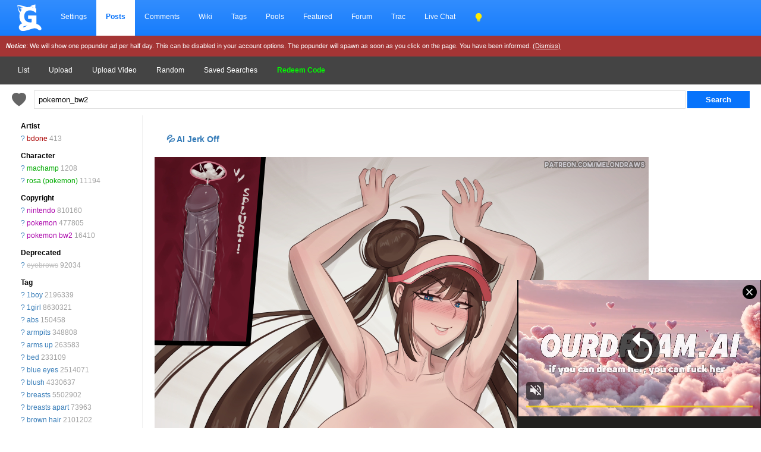

--- FILE ---
content_type: text/html; charset=UTF-8
request_url: https://gelbooru.com/index.php?page=post&s=view&id=10101816&tags=pokemon_bw2
body_size: 41648
content:
<!DOCTYPE html><html lang="en">
	<head>
		<meta charset="UTF-8">
		<title>bdone, machamp, rosa (pokemon), nintendo, pokemon, pokemon bw2, eyebrows, 1boy, 1girl, abs, armpits, arms up, bed, blue eyes, blush, breasts, breasts apart, brown hair, collarbone, completely nude, cross-section, cum, cum in pussy, double bun, ejaculation, eyelashes, feet out of frame, gen 1 pokemon, grin, hair bun, half-closed eyes, hat, hetero, huge breasts, large penis, long hair, looking at viewer, lying, muscular, muscular female, naughty face, navel, nose blush, nude, on back, on bed, parted lips, patreon username, penis, pokemon (creature), pokephilia, pov, pov crotch, pussy, red hat, sex, smile, solo focus, spread legs, teeth, thighs, twintails, two-tone hat, uncensored, uterus, vaginal, veins, veiny penis, visor cap, white hat, wide spread legs - Image View -  | Gelbooru - Anime Art & Hentai Gallery - Free to Explore</title>
		<link rel="alternate" hreflang="ja" href="https://ja.gelbooru.com/index.php?page=post&amp;s=view&amp;id=10101816&amp;tags=pokemon_bw2" />
<link rel="alternate" hreflang="en" href="https://gelbooru.com/index.php?page=post&amp;s=view&amp;id=10101816&amp;tags=pokemon_bw2" />

		<meta name="keywords" content=", anime, doujinshi, hentai, porn, sex, japanese hentai, anime hentai, rule34, rule 34, imageboard- 1boy, 1girl, abs, armpits, arms up, bdone, bed, blue eyes, blush, breasts, breasts apart, brown hair, collarbone, completely nude, cross-section, cum, cum in pussy, double bun, ejaculation, eyebrows, eyelashes, feet out of frame, gen 1 pokemon, grin, hair bun, half-closed eyes, hat, hetero, huge breasts, large penis, long hair, looking at viewer, lying, machamp, muscular, muscular female, naughty face, navel, nintendo, nose blush, nude, on back, on bed, parted lips, patreon username, penis, pokemon, pokemon (creature), pokemon bw2, pokephilia, pov, pov crotch, pussy, red hat, rosa (pokemon), sex, smile, solo focus, spread legs, teeth, thighs, twintails, two-tone hat, uncensored, uterus, vaginal, veins, veiny penis, visor cap, white hat, wide spread legs" />
		<meta name="description" content="Browse millions of anime, manga, videos, hentai, and video game themed images on Gelbooru. Discover art with detailed tags. Contains explicit hentai content.- 1boy, 1girl, abs, armpits, arms up, bdone, bed, blue eyes, blush, breasts, breasts apart, brown hair, collarbone, completely nude, cross-section, cum, cum in pussy, double bun, ejaculation, eyebrows, eyelashes, feet out of frame, gen 1 pokemon, grin, hair bun, half-closed eyes, hat, hetero, huge breasts, large penis, long hair, looking at viewer, lying, machamp, muscular, muscular female, naughty face, navel, nintendo, nose blush, nude, on back, on bed, parted lips, patreon username, penis, pokemon, pokemon (creature), pokemon bw2, pokephilia, pov, pov crotch, pussy, red hat, rosa (pokemon), sex, smile, solo focus, spread legs, teeth, thighs, twintails, two-tone hat, uncensored, uterus, vaginal, veins, veiny penis, visor cap, white hat, wide spread legs" />
		<meta name="rating" content="adult" />
		<meta name="viewport" content="width=device-width, initial-scale=1.0">
		<link rel="stylesheet" href="gridStyle.css?16e">
		
		<link rel="SHORTCUT ICON" href="favicon.png" />
		<link rel="search" type="application/opensearchdescription+xml" title="Gelbooru.com: Coded by Geltas" href="gelbooru.xml" />
		
		
		<meta property="og:site_name" content="Gelbooru" />
		<meta property="og:image" content="https://img2.gelbooru.com//images/26/d4/26d460a281c90ef84d2de09991b1701d.png" />
		<meta name="twitter:card" content="summary_large_image">
		<meta name="twitter:image" content="https://img2.gelbooru.com//images/26/d4/26d460a281c90ef84d2de09991b1701d.png" />
		
		<script async type="application/javascript" src="https://a.realsrv.com/ad-provider.js"></script> 
	</head>
	<body>
	<style>
	 .mn-container-adsby_position_bottom-right {
		 display: none;
	 }
	</style>
		<div id="container">
		<div id="long-notice"></div><div id="notice" style="display: none;"></div>
		  <header>
			<div class="topnav" id="myTopnav">
				<a href="https://gelbooru.com/index.php" class="homeIcon">
					<img src="https://gelbooru.com/layout/gelbooru-logo.svg" style="height: 46px; width: 46px; margin: 0px; padding-bottom: 2px;">
				</a>
				<a href="index.php?page=account&s=home">Settings</a>
				<a href="index.php?page=post&s=list&tags=all" class="active">Posts</a>
				<a href="index.php?page=comment&s=list">Comments</a>
				<a href="index.php?page=wiki&s=list">Wiki</a>
				<a href="index.php?page=tags&s=list">Tags</a>
				<a href="index.php?page=pool&s=list">Pools</a>
				<a href="index.php?page=extras&s=artists">Featured</a>
				<a href="index.php?page=forum&s=list">Forum</a>
				<a href="index.php?page=tracker&s=list">Trac</a>
				<a href="index.php?page=conversation&s=list">Live Chat</a>
			
				<a href="javascript:;" onclick="darkModeToggle(); return false;"><img src="layout/lightbulb-fill.svg" style="filter: invert(62%) sepia(93%) saturate(1352%) hue-rotate(18deg) brightness(119%) contrast(119%); width: 14px; padding: 0px; margin: 0px;"></a>
								  
				<a href="javascript:void(0);" class="icon" onclick="responsiveViewToggle();">
					<img src="layout/list.svg" style="filter: invert(100); height: 16px;">
				  </a>
			</div>
			<div style="background: #a43535; color: #fff; padding: 10px; font-size: 11px;" id="motd">
				<i><b>Notice</b></i>: We will show one popunder ad per half day. This can be disabled in your account options. The popunder will spawn as soon as you click on the page. You have been informed. <a href="javascript:;" onclick="$.cookie('motd','1',{ expires: 7 }); $('#motd').hide(); $('#motdspacer').show(); return false;" style="color: #fff; text-decoration: underline;">(Dismiss)</a>
			</div>
		  </header><div class="navSubmenu">				<a href="index.php?page=post&amp;s=list">List</a>
				<a href="index.php?page=post&amp;s=add">Upload</a>
				<a href="index.php?page=post&amp;s=addVideo">Upload Video</a>
				<a href="index.php?page=post&amp;s=random">Random</a>
				<a href="index.php?page=tags&amp;s=saved_search">Saved Searches</a>
				<a href="redeemCode.php" style="color: #00ff00;"><b>Redeem Code</b></a>
				</div>
		  <div class="searchArea">
			<div>
				<form action="index.php?page=search" method="post">
					<a href="javascript:;" onclick="saveTagSearch() ;return false;"><img class="" src="layout/heart-fill.svg" style="vertical-align: top; margin: 4px 10px 0px 10px; height: 24px; width: 24px; border: 0px !important; opacity: .6;" title="Save this search. Check your account page."></a>
					<input id="tags-search" name="tags" autocomplete="on" style="padding: 7px; width: calc(100% - 180px); border: 1px solid #e0e0e0;"  data-autocomplete="tag-query" type="text" value="pokemon_bw2" placeholder="Search Example: video black_hair rating:sensitive"/>
					<input name="commit" type="submit" value="Search" class="searchList"/>
			</form>
			</div>
		  </div><link rel="stylesheet" type="text/css" media="screen" href="noteGrid.css?3" title="default" />
	<section class="aside">
		<ul class="tag-list" id="tag-list" style="margin: 0px 10px 0px 10px;">
			<span class="sm-hidden"><li style="margin-top: 10px;"><b>Artist</b></li></span><li class="tag-type-artist"><span class="sm-hidden"><a href="index.php?page=wiki&amp;s=list&amp;search=bdone">?</a> </span><a href="index.php?page=post&amp;s=list&amp;tags=bdone">bdone</a> <span style='color: #a0a0a0;'>413</span></li><span class="sm-hidden"><li style="margin-top: 10px;"><b>Character</b></li></span><li class="tag-type-character"><span class="sm-hidden"><a href="index.php?page=wiki&amp;s=list&amp;search=machamp">?</a> </span><a href="index.php?page=post&amp;s=list&amp;tags=machamp">machamp</a> <span style='color: #a0a0a0;'>1208</span></li><li class="tag-type-character"><span class="sm-hidden"><a href="index.php?page=wiki&amp;s=list&amp;search=rosa_%28pokemon%29">?</a> </span><a href="index.php?page=post&amp;s=list&amp;tags=rosa_%28pokemon%29">rosa (pokemon)</a> <span style='color: #a0a0a0;'>11194</span></li><span class="sm-hidden"><li style="margin-top: 10px;"><b>Copyright</b></li></span><li class="tag-type-copyright"><span class="sm-hidden"><a href="index.php?page=wiki&amp;s=list&amp;search=nintendo">?</a> </span><a href="index.php?page=post&amp;s=list&amp;tags=nintendo">nintendo</a> <span style='color: #a0a0a0;'>810160</span></li><li class="tag-type-copyright"><span class="sm-hidden"><a href="index.php?page=wiki&amp;s=list&amp;search=pokemon">?</a> </span><a href="index.php?page=post&amp;s=list&amp;tags=pokemon">pokemon</a> <span style='color: #a0a0a0;'>477805</span></li><li class="tag-type-copyright"><span class="sm-hidden"><a href="index.php?page=wiki&amp;s=list&amp;search=pokemon_bw2">?</a> </span><a href="index.php?page=post&amp;s=list&amp;tags=pokemon_bw2">pokemon bw2</a> <span style='color: #a0a0a0;'>16410</span></li><span class="sm-hidden"><li style="margin-top: 10px;"><b>Deprecated</b></li></span><li class="tag-type-deprecated"><span class="sm-hidden"><a href="index.php?page=wiki&amp;s=list&amp;search=eyebrows">?</a> </span><a href="index.php?page=post&amp;s=list&amp;tags=eyebrows">eyebrows</a> <span style='color: #a0a0a0;'>92034</span></li><span class="sm-hidden"><li style="margin-top: 10px;"><b>Tag</b></li></span><li class="tag-type-general"><span class="sm-hidden"><a href="index.php?page=wiki&amp;s=list&amp;search=1boy">?</a> </span><a href="index.php?page=post&amp;s=list&amp;tags=1boy">1boy</a> <span style='color: #a0a0a0;'>2196339</span></li><li class="tag-type-general"><span class="sm-hidden"><a href="index.php?page=wiki&amp;s=list&amp;search=1girl">?</a> </span><a href="index.php?page=post&amp;s=list&amp;tags=1girl">1girl</a> <span style='color: #a0a0a0;'>8630321</span></li><li class="tag-type-general"><span class="sm-hidden"><a href="index.php?page=wiki&amp;s=list&amp;search=abs">?</a> </span><a href="index.php?page=post&amp;s=list&amp;tags=abs">abs</a> <span style='color: #a0a0a0;'>150458</span></li><li class="tag-type-general"><span class="sm-hidden"><a href="index.php?page=wiki&amp;s=list&amp;search=armpits">?</a> </span><a href="index.php?page=post&amp;s=list&amp;tags=armpits">armpits</a> <span style='color: #a0a0a0;'>348808</span></li><li class="tag-type-general"><span class="sm-hidden"><a href="index.php?page=wiki&amp;s=list&amp;search=arms_up">?</a> </span><a href="index.php?page=post&amp;s=list&amp;tags=arms_up">arms up</a> <span style='color: #a0a0a0;'>263583</span></li><li class="tag-type-general"><span class="sm-hidden"><a href="index.php?page=wiki&amp;s=list&amp;search=bed">?</a> </span><a href="index.php?page=post&amp;s=list&amp;tags=bed">bed</a> <span style='color: #a0a0a0;'>233109</span></li><li class="tag-type-general"><span class="sm-hidden"><a href="index.php?page=wiki&amp;s=list&amp;search=blue_eyes">?</a> </span><a href="index.php?page=post&amp;s=list&amp;tags=blue_eyes">blue eyes</a> <span style='color: #a0a0a0;'>2514071</span></li><li class="tag-type-general"><span class="sm-hidden"><a href="index.php?page=wiki&amp;s=list&amp;search=blush">?</a> </span><a href="index.php?page=post&amp;s=list&amp;tags=blush">blush</a> <span style='color: #a0a0a0;'>4330637</span></li><li class="tag-type-general"><span class="sm-hidden"><a href="index.php?page=wiki&amp;s=list&amp;search=breasts">?</a> </span><a href="index.php?page=post&amp;s=list&amp;tags=breasts">breasts</a> <span style='color: #a0a0a0;'>5502902</span></li><li class="tag-type-general"><span class="sm-hidden"><a href="index.php?page=wiki&amp;s=list&amp;search=breasts_apart">?</a> </span><a href="index.php?page=post&amp;s=list&amp;tags=breasts_apart">breasts apart</a> <span style='color: #a0a0a0;'>73963</span></li><li class="tag-type-general"><span class="sm-hidden"><a href="index.php?page=wiki&amp;s=list&amp;search=brown_hair">?</a> </span><a href="index.php?page=post&amp;s=list&amp;tags=brown_hair">brown hair</a> <span style='color: #a0a0a0;'>2101202</span></li><li class="tag-type-general"><span class="sm-hidden"><a href="index.php?page=wiki&amp;s=list&amp;search=collarbone">?</a> </span><a href="index.php?page=post&amp;s=list&amp;tags=collarbone">collarbone</a> <span style='color: #a0a0a0;'>1043443</span></li><li class="tag-type-general"><span class="sm-hidden"><a href="index.php?page=wiki&amp;s=list&amp;search=completely_nude">?</a> </span><a href="index.php?page=post&amp;s=list&amp;tags=completely_nude">completely nude</a> <span style='color: #a0a0a0;'>291973</span></li><li class="tag-type-general"><span class="sm-hidden"><a href="index.php?page=wiki&amp;s=list&amp;search=cross-section">?</a> </span><a href="index.php?page=post&amp;s=list&amp;tags=cross-section">cross-section</a> <span style='color: #a0a0a0;'>22525</span></li><li class="tag-type-general"><span class="sm-hidden"><a href="index.php?page=wiki&amp;s=list&amp;search=cum">?</a> </span><a href="index.php?page=post&amp;s=list&amp;tags=cum">cum</a> <span style='color: #a0a0a0;'>641963</span></li><li class="tag-type-general"><span class="sm-hidden"><a href="index.php?page=wiki&amp;s=list&amp;search=cum_in_pussy">?</a> </span><a href="index.php?page=post&amp;s=list&amp;tags=cum_in_pussy">cum in pussy</a> <span style='color: #a0a0a0;'>264059</span></li><li class="tag-type-general"><span class="sm-hidden"><a href="index.php?page=wiki&amp;s=list&amp;search=double_bun">?</a> </span><a href="index.php?page=post&amp;s=list&amp;tags=double_bun">double bun</a> <span style='color: #a0a0a0;'>161695</span></li><li class="tag-type-general"><span class="sm-hidden"><a href="index.php?page=wiki&amp;s=list&amp;search=ejaculation">?</a> </span><a href="index.php?page=post&amp;s=list&amp;tags=ejaculation">ejaculation</a> <span style='color: #a0a0a0;'>141150</span></li><li class="tag-type-general"><span class="sm-hidden"><a href="index.php?page=wiki&amp;s=list&amp;search=eyelashes">?</a> </span><a href="index.php?page=post&amp;s=list&amp;tags=eyelashes">eyelashes</a> <span style='color: #a0a0a0;'>249056</span></li><li class="tag-type-general"><span class="sm-hidden"><a href="index.php?page=wiki&amp;s=list&amp;search=feet_out_of_frame">?</a> </span><a href="index.php?page=post&amp;s=list&amp;tags=feet_out_of_frame">feet out of frame</a> <span style='color: #a0a0a0;'>197746</span></li><li class="tag-type-general"><span class="sm-hidden"><a href="index.php?page=wiki&amp;s=list&amp;search=gen_1_pokemon">?</a> </span><a href="index.php?page=post&amp;s=list&amp;tags=gen_1_pokemon">gen 1 pokemon</a> <span style='color: #a0a0a0;'>80649</span></li><li class="tag-type-general"><span class="sm-hidden"><a href="index.php?page=wiki&amp;s=list&amp;search=grin">?</a> </span><a href="index.php?page=post&amp;s=list&amp;tags=grin">grin</a> <span style='color: #a0a0a0;'>319497</span></li><li class="tag-type-general"><span class="sm-hidden"><a href="index.php?page=wiki&amp;s=list&amp;search=hair_bun">?</a> </span><a href="index.php?page=post&amp;s=list&amp;tags=hair_bun">hair bun</a> <span style='color: #a0a0a0;'>319389</span></li><li class="tag-type-general"><span class="sm-hidden"><a href="index.php?page=wiki&amp;s=list&amp;search=half-closed_eyes">?</a> </span><a href="index.php?page=post&amp;s=list&amp;tags=half-closed_eyes">half-closed eyes</a> <span style='color: #a0a0a0;'>152398</span></li><li class="tag-type-general"><span class="sm-hidden"><a href="index.php?page=wiki&amp;s=list&amp;search=hat">?</a> </span><a href="index.php?page=post&amp;s=list&amp;tags=hat">hat</a> <span style='color: #a0a0a0;'>1495510</span></li><li class="tag-type-general"><span class="sm-hidden"><a href="index.php?page=wiki&amp;s=list&amp;search=hetero">?</a> </span><a href="index.php?page=post&amp;s=list&amp;tags=hetero">hetero</a> <span style='color: #a0a0a0;'>844794</span></li><li class="tag-type-general"><span class="sm-hidden"><a href="index.php?page=wiki&amp;s=list&amp;search=huge_breasts">?</a> </span><a href="index.php?page=post&amp;s=list&amp;tags=huge_breasts">huge breasts</a> <span style='color: #a0a0a0;'>566977</span></li><li class="tag-type-general"><span class="sm-hidden"><a href="index.php?page=wiki&amp;s=list&amp;search=large_penis">?</a> </span><a href="index.php?page=post&amp;s=list&amp;tags=large_penis">large penis</a> <span style='color: #a0a0a0;'>79982</span></li><li class="tag-type-general"><span class="sm-hidden"><a href="index.php?page=wiki&amp;s=list&amp;search=long_hair">?</a> </span><a href="index.php?page=post&amp;s=list&amp;tags=long_hair">long hair</a> <span style='color: #a0a0a0;'>5892584</span></li><li class="tag-type-general"><span class="sm-hidden"><a href="index.php?page=wiki&amp;s=list&amp;search=looking_at_viewer">?</a> </span><a href="index.php?page=post&amp;s=list&amp;tags=looking_at_viewer">looking at viewer</a> <span style='color: #a0a0a0;'>4622644</span></li><li class="tag-type-general"><span class="sm-hidden"><a href="index.php?page=wiki&amp;s=list&amp;search=lying">?</a> </span><a href="index.php?page=post&amp;s=list&amp;tags=lying">lying</a> <span style='color: #a0a0a0;'>715505</span></li><li class="tag-type-general"><span class="sm-hidden"><a href="index.php?page=wiki&amp;s=list&amp;search=muscular">?</a> </span><a href="index.php?page=post&amp;s=list&amp;tags=muscular">muscular</a> <span style='color: #a0a0a0;'>231201</span></li><li class="tag-type-general"><span class="sm-hidden"><a href="index.php?page=wiki&amp;s=list&amp;search=muscular_female">?</a> </span><a href="index.php?page=post&amp;s=list&amp;tags=muscular_female">muscular female</a> <span style='color: #a0a0a0;'>44597</span></li><li class="tag-type-general"><span class="sm-hidden"><a href="index.php?page=wiki&amp;s=list&amp;search=naughty_face">?</a> </span><a href="index.php?page=post&amp;s=list&amp;tags=naughty_face">naughty face</a> <span style='color: #a0a0a0;'>75200</span></li><li class="tag-type-general"><span class="sm-hidden"><a href="index.php?page=wiki&amp;s=list&amp;search=navel">?</a> </span><a href="index.php?page=post&amp;s=list&amp;tags=navel">navel</a> <span style='color: #a0a0a0;'>1658932</span></li><li class="tag-type-general"><span class="sm-hidden"><a href="index.php?page=wiki&amp;s=list&amp;search=nose_blush">?</a> </span><a href="index.php?page=post&amp;s=list&amp;tags=nose_blush">nose blush</a> <span style='color: #a0a0a0;'>119636</span></li><li class="tag-type-general"><span class="sm-hidden"><a href="index.php?page=wiki&amp;s=list&amp;search=nude">?</a> </span><a href="index.php?page=post&amp;s=list&amp;tags=nude">nude</a> <span style='color: #a0a0a0;'>1121169</span></li><li class="tag-type-general"><span class="sm-hidden"><a href="index.php?page=wiki&amp;s=list&amp;search=on_back">?</a> </span><a href="index.php?page=post&amp;s=list&amp;tags=on_back">on back</a> <span style='color: #a0a0a0;'>375399</span></li><li class="tag-type-general"><span class="sm-hidden"><a href="index.php?page=wiki&amp;s=list&amp;search=on_bed">?</a> </span><a href="index.php?page=post&amp;s=list&amp;tags=on_bed">on bed</a> <span style='color: #a0a0a0;'>188656</span></li><li class="tag-type-general"><span class="sm-hidden"><a href="index.php?page=wiki&amp;s=list&amp;search=parted_lips">?</a> </span><a href="index.php?page=post&amp;s=list&amp;tags=parted_lips">parted lips</a> <span style='color: #a0a0a0;'>667956</span></li><li class="tag-type-general"><span class="sm-hidden"><a href="index.php?page=wiki&amp;s=list&amp;search=patreon_username">?</a> </span><a href="index.php?page=post&amp;s=list&amp;tags=patreon_username">patreon username</a> <span style='color: #a0a0a0;'>39478</span></li><li class="tag-type-general"><span class="sm-hidden"><a href="index.php?page=wiki&amp;s=list&amp;search=penis">?</a> </span><a href="index.php?page=post&amp;s=list&amp;tags=penis">penis</a> <span style='color: #a0a0a0;'>1011514</span></li><li class="tag-type-general"><span class="sm-hidden"><a href="index.php?page=wiki&amp;s=list&amp;search=pokemon_%28creature%29">?</a> </span><a href="index.php?page=post&amp;s=list&amp;tags=pokemon_%28creature%29">pokemon (creature)</a> <span style='color: #a0a0a0;'>230508</span></li><li class="tag-type-general"><span class="sm-hidden"><a href="index.php?page=wiki&amp;s=list&amp;search=pokephilia">?</a> </span><a href="index.php?page=post&amp;s=list&amp;tags=pokephilia">pokephilia</a> <span style='color: #a0a0a0;'>10395</span></li><li class="tag-type-general"><span class="sm-hidden"><a href="index.php?page=wiki&amp;s=list&amp;search=pov">?</a> </span><a href="index.php?page=post&amp;s=list&amp;tags=pov">pov</a> <span style='color: #a0a0a0;'>227266</span></li><li class="tag-type-general"><span class="sm-hidden"><a href="index.php?page=wiki&amp;s=list&amp;search=pov_crotch">?</a> </span><a href="index.php?page=post&amp;s=list&amp;tags=pov_crotch">pov crotch</a> <span style='color: #a0a0a0;'>30768</span></li><li class="tag-type-general"><span class="sm-hidden"><a href="index.php?page=wiki&amp;s=list&amp;search=pussy">?</a> </span><a href="index.php?page=post&amp;s=list&amp;tags=pussy">pussy</a> <span style='color: #a0a0a0;'>934321</span></li><li class="tag-type-general"><span class="sm-hidden"><a href="index.php?page=wiki&amp;s=list&amp;search=red_hat">?</a> </span><a href="index.php?page=post&amp;s=list&amp;tags=red_hat">red hat</a> <span style='color: #a0a0a0;'>53761</span></li><li class="tag-type-general"><span class="sm-hidden"><a href="index.php?page=wiki&amp;s=list&amp;search=sex">?</a> </span><a href="index.php?page=post&amp;s=list&amp;tags=sex">sex</a> <span style='color: #a0a0a0;'>743865</span></li><li class="tag-type-general"><span class="sm-hidden"><a href="index.php?page=wiki&amp;s=list&amp;search=smile">?</a> </span><a href="index.php?page=post&amp;s=list&amp;tags=smile">smile</a> <span style='color: #a0a0a0;'>3904072</span></li><li class="tag-type-general"><span class="sm-hidden"><a href="index.php?page=wiki&amp;s=list&amp;search=solo_focus">?</a> </span><a href="index.php?page=post&amp;s=list&amp;tags=solo_focus">solo focus</a> <span style='color: #a0a0a0;'>497688</span></li><li class="tag-type-general"><span class="sm-hidden"><a href="index.php?page=wiki&amp;s=list&amp;search=spread_legs">?</a> </span><a href="index.php?page=post&amp;s=list&amp;tags=spread_legs">spread legs</a> <span style='color: #a0a0a0;'>518475</span></li><li class="tag-type-general"><span class="sm-hidden"><a href="index.php?page=wiki&amp;s=list&amp;search=teeth">?</a> </span><a href="index.php?page=post&amp;s=list&amp;tags=teeth">teeth</a> <span style='color: #a0a0a0;'>736739</span></li><li class="tag-type-general"><span class="sm-hidden"><a href="index.php?page=wiki&amp;s=list&amp;search=thighs">?</a> </span><a href="index.php?page=post&amp;s=list&amp;tags=thighs">thighs</a> <span style='color: #a0a0a0;'>1033592</span></li><li class="tag-type-general"><span class="sm-hidden"><a href="index.php?page=wiki&amp;s=list&amp;search=twintails">?</a> </span><a href="index.php?page=post&amp;s=list&amp;tags=twintails">twintails</a> <span style='color: #a0a0a0;'>1229073</span></li><li class="tag-type-general"><span class="sm-hidden"><a href="index.php?page=wiki&amp;s=list&amp;search=two-tone_hat">?</a> </span><a href="index.php?page=post&amp;s=list&amp;tags=two-tone_hat">two-tone hat</a> <span style='color: #a0a0a0;'>1857</span></li><li class="tag-type-general"><span class="sm-hidden"><a href="index.php?page=wiki&amp;s=list&amp;search=uncensored">?</a> </span><a href="index.php?page=post&amp;s=list&amp;tags=uncensored">uncensored</a> <span style='color: #a0a0a0;'>427277</span></li><li class="tag-type-general"><span class="sm-hidden"><a href="index.php?page=wiki&amp;s=list&amp;search=uterus">?</a> </span><a href="index.php?page=post&amp;s=list&amp;tags=uterus">uterus</a> <span style='color: #a0a0a0;'>11834</span></li><li class="tag-type-general"><span class="sm-hidden"><a href="index.php?page=wiki&amp;s=list&amp;search=vaginal">?</a> </span><a href="index.php?page=post&amp;s=list&amp;tags=vaginal">vaginal</a> <span style='color: #a0a0a0;'>500975</span></li><li class="tag-type-general"><span class="sm-hidden"><a href="index.php?page=wiki&amp;s=list&amp;search=veins">?</a> </span><a href="index.php?page=post&amp;s=list&amp;tags=veins">veins</a> <span style='color: #a0a0a0;'>94374</span></li><li class="tag-type-general"><span class="sm-hidden"><a href="index.php?page=wiki&amp;s=list&amp;search=veiny_penis">?</a> </span><a href="index.php?page=post&amp;s=list&amp;tags=veiny_penis">veiny penis</a> <span style='color: #a0a0a0;'>70434</span></li><li class="tag-type-general"><span class="sm-hidden"><a href="index.php?page=wiki&amp;s=list&amp;search=visor_cap">?</a> </span><a href="index.php?page=post&amp;s=list&amp;tags=visor_cap">visor cap</a> <span style='color: #a0a0a0;'>32624</span></li><li class="tag-type-general"><span class="sm-hidden"><a href="index.php?page=wiki&amp;s=list&amp;search=white_hat">?</a> </span><a href="index.php?page=post&amp;s=list&amp;tags=white_hat">white hat</a> <span style='color: #a0a0a0;'>108032</span></li><li class="tag-type-general"><span class="sm-hidden"><a href="index.php?page=wiki&amp;s=list&amp;search=wide_spread_legs">?</a> </span><a href="index.php?page=post&amp;s=list&amp;tags=wide_spread_legs">wide spread legs</a> <span style='color: #a0a0a0;'>5572</span></li>
					<li><br /></li>
					<li><h3>Statistics</h3></li>
					<li>Id: 10101816<br /></li>
					<li>Posted: 2024-05-25 17:39:04<br /> Uploader: <a href="index.php?page=account&amp;s=profile&amp;id=1198238">Only_Kemonomimi</a><br /></li>
					<li>Size: 831x1000<br /></li><li style="line-break: anywhere;">Source: <a href="https://www.newgrounds.com/art/view/melondraws/rosa-commission" rel="nofollow">www.newgrounds.com/art/view/melondraws/rosa-commission</a><br /></li><li>Rating: Explicit<br /></li>
					<li>Score: <span id="psc10101816">71</span> 
					(vote <a href="#" onclick="Javascript:post_vote('10101816', 'up'); return false;">Up</a>)
					</li>
					<li style="padding-top: 10px;">					</li>
			<li><br /></li>
			<li><h3>Options</h3></li>
			<li><a href="javascript:;" class="showEditBox">Edit</a><br /></li>
			<li><a href="javascript:;" onclick="$('#resize-link').toggle(); $('#image').attr('src','https://img2.gelbooru.com/images/26/d4/26d460a281c90ef84d2de09991b1701d.png');$('#image').removeAttr('height width');$('#imgsrcset').attr('srcset','https://img2.gelbooru.com/images/26/d4/26d460a281c90ef84d2de09991b1701d.png'); $('#image').toggleClass('fit-width'); window.scrollTo(0,0); return false;">Fit Image to Window</a><br /></li>
		<li><a href="https://img2.gelbooru.com/images/26/d4/26d460a281c90ef84d2de09991b1701d.png" target="_blank" rel="noopener" style="font-weight: bold;">Original image</a><br /></li>			<li><a href="//gelbooru.com" onclick="/*!(input == null || input == '') is a really ugly hack to make this page pass xhtml validation*/if(confirm('Are you sure you want to delete this post?')){ var input = prompt('Reason for deleting this post'); if(!(input == null || input == '')) {  document.location='./public/remove.php?id=10101816&amp;removepost=1&amp;delete=no&amp;csrf-token=fbc0d36182a485d77b4dc9a60985f647515346d50b1dca4b91b9a0f678304b37&amp;reason=' + encodeURI(encodeURIComponent(input));
			}}; return false;">Delete</a><br /></li>
			<li><div id="pfd" style="display: inline;"><a href="#" onclick="pflag('10101816'); return false;">Flag for deletion</a></div><br /></li>			<li><a href="#" onclick="post_vote('10101816', 'up'); addFav('10101816'); return false;">Add to favorites</a><br /></li>
			<li><a id="translate" data-shortcut="n" href="#">Add Note</a><br /></li>
			<li><a href="javascript:;" onclick="addToPoolID(10101816); return false;">Add to Pool</a><br /></li>
			<li><a href="./public/lock.php?id=10101816&amp;csrf-token=fbc0d36182a485d77b4dc9a60985f647515346d50b1dca4b91b9a0f678304b37">Lock Image</a><br /></li>			<li><a href="index.php?page=tags&s=merge&post_id=10101816">Tag Merge</a><br /></li>
			<li></li>
			<li><h3>History</h3></li>
			<li><a href="index.php?page=history&amp;type=tag_history&amp;id=10101816">Tags</a><br /></li>
			<li><a href="index.php?page=history&amp;type=page_notes&amp;id=10101816">Notes</a><br /></li>
			<li></li>
			<li><h3>Related Posts</h3></li>
	<li><a href="//saucenao.com/search.php?db=999&dbmaski=32768&url=https://gelbooru.com/thumbnails//26/d4/thumbnail_26d460a281c90ef84d2de09991b1701d.jpg" rel="nofollow" target="_blank">Similar</a></li>		 <br /><br />
	</ul>
	</section>

	<main>
<div class="showNoGridSupport alert alert-info" style="display: none;"><center><a href="https://caniuse.com/css-grid" rel="nofollow" target="_blank">Your browser does not support grid</a>, so will not be supported. Hover over your browser version to see if there is a way to enable potential support. Sorry, I am no longer able to justify working on making the layout work on older devices.</center></div><div class="alert alert-success" role="alert"  style="display: none;"><center><a href="index.php?page=gmail">You have mail</a></center></div>	<div class="mainBodyPadding">

	<div style="padding: 20px; font-size: 1.2em; font-weight: bold;"><a href="https://v4.dvdstr.com/1868c386-24d9-4fdc-b213-73d6e1f61423" rel="nofollow" target="_blank">💦 AI Jerk Off</a></div>

		<section class="image-container note-container" data-id="10101816" data-has-sound="false" data-tags=" 1boy 1girl abs armpits arms_up bdone bed blue_eyes blush breasts breasts_apart brown_hair collarbone completely_nude cross-section cum cum_in_pussy double_bun ejaculation eyebrows eyelashes feet_out_of_frame gen_1_pokemon grin hair_bun half-closed_eyes hat hetero huge_breasts large_penis long_hair looking_at_viewer lying machamp muscular muscular_female naughty_face navel nintendo nose_blush nude on_back on_bed parted_lips patreon_username penis pokemon pokemon_(creature) pokemon_bw2 pokephilia pov pov_crotch pussy red_hat rosa_(pokemon) sex smile solo_focus spread_legs teeth thighs twintails two-tone_hat uncensored uterus vaginal veins veiny_penis visor_cap white_hat wide_spread_legs " data-pools="" data-rating="explicit" data-large-width="850" data-large-height="850" data-width="831" data-height="1000" data-flags="" data-has-children="false" data-score="71" data-file-ext=".png" data-source="https://www.newgrounds.com/art/view/melondraws/rosa-commission" data-uploader-id="1198238" data-normalized-source="https://www.newgrounds.com/art/view/melondraws/rosa-commission" data-md5="26d460a281c90ef84d2de09991b1701d" data-file-url="" data-large-file-url="" data-preview-file-url="">
		<picture>
		<img width="831" height="1000" id="image" class="fit-width" src="https://img2.gelbooru.com//images/26/d4/26d460a281c90ef84d2de09991b1701d.png">		</picture>
		<div id="note-preview"></div>
		</section>
				<section id="notes" style="display: none;">
	</section>
<div class="alert alert-info" style="text-align: left; margin: 10px 0px; padding: 10px;">
			<a href="javascript:;" onclick="navigatePrev();" >Previous</a><a href="javascript:;" onclick="navigateNext();" style="float:right;" >Next</a>
		</div>
		<h4 id="scrollebox"><a href="javascript:;" class="showEditBox">Edit</a> | <a href="javascript:;" id="showCommentBox">Leave a Comment</a> |
		<a href="#" onclick="post_vote('10101816', 'up'); addFav('10101816'); return false;">Favorite</a>		</h4>
		<div style="max-width: 800px;">
		<form method="post" action="./public/edit_post.php" id="edit_form" name="edit_form" style="display:none">
		<br />
		<table class="post-view">
		<tr><td>
		<h2>Edit Post</h2><br />
		<b>Rating</b><br /><br />
		<input type="radio" name="rating" checked="checked" value="e" />Explicit
		<input type="radio" name="rating"  value="q" />Questionable
		<input type="radio" name="rating"  value="s" />Sensitive
		<input type="radio" name="rating"  value="g" />General
		</td></tr>
		<tr><td><b>Title</b><br /><br />
		<input type="text" name="title" id="title" class="tag-list-search" style="width: 100%;" value="" /></td></tr>
		<tr><td><b>Source</b><br /><br />
		<input type="text" name="source" size="40" class="tag-list-search" style="width: 100%;" id="source" value="https://www.newgrounds.com/art/view/melondraws/rosa-commission" /></td></tr>
		<tr><td><b>Tags</b><br /><br />
		<textarea cols="100" id="tags" class="tagBox tag-list-search" name="tags" rows="8" tabindex="10" style="width: 100%;" data-autocomplete="tag-edit">1boy 1girl abs armpits arms_up bdone bed blue_eyes blush breasts breasts_apart brown_hair collarbone completely_nude cross-section cum cum_in_pussy double_bun ejaculation eyebrows eyelashes feet_out_of_frame gen_1_pokemon grin hair_bun half-closed_eyes hat hetero huge_breasts large_penis long_hair looking_at_viewer lying machamp muscular muscular_female naughty_face navel nintendo nose_blush nude on_back on_bed parted_lips patreon_username penis pokemon pokemon_(creature) pokemon_bw2 pokephilia pov pov_crotch pussy red_hat rosa_(pokemon) sex smile solo_focus spread_legs teeth thighs twintails two-tone_hat uncensored uterus vaginal veins veiny_penis visor_cap white_hat wide_spread_legs</textarea></td></tr>
		<tr><td><b>My Tags</b><br /><br />
		<div id="my-tags">
		<a href="index.php?page=account-options">Edit</a>
		</div></td></tr>
		<tr><td>
		<input type="hidden" name="tagsSearched" value="pokemon_bw2" />
		<input type="hidden" name="id" value="10101816" />
		<input type="hidden" name="uid" value="9455" />
		<input type="hidden" name="uname" value="anonymous" />
		<input type="hidden" name="lupdated" id="lupdated" value="1746715377"/>
		<input type="hidden" name="csrf-token" value="fbc0d36182a485d77b4dc9a60985f647515346d50b1dca4b91b9a0f678304b37"/>

		<div class="g-recaptcha" data-sitekey="6Le2_B8TAAAAANkQyx0Lur5a8hob8kx3EYvWn4Ej"></div><br />
		<input type="submit" name="submit" value="Save changes" class="searchList" style="width: 100%;"  disabled />
		</td></tr>

		</table>
		<br /><br />

		</form>
		</div>
		<form method="post" action="index.php?page=comment&amp;s=list&amp;id=10101816&amp;s=save" name="comment_form" id="comment_form" style="display: none;">

		<table class="post-view">
		<tr><td>
			<br /><h2>Add Comment</h2><br />
			<a href="https://gelbooru.com/index.php?page=wiki&s=&s=view&id=207"><h2>Review our comment guidelines before posting, or risk getting your account banned.</h2></a>
			<br /><br />
			<textarea name="comment" id="comment" rows="7" cols="100"  style="width: 100%;" class="tag-list-search" placeholder="Think before you post. Posting horny, RP, or overall low quality comments will get you banned with no more warnings."></textarea>
		</td></tr>
		<tr><td>
			<input type="hidden" name="conf" id='conf' value="0"/>
			<input type="hidden" name="csrf-token" value="fbc0d36182a485d77b4dc9a60985f647515346d50b1dca4b91b9a0f678304b37"/>

		<div class="g-recaptcha" data-sitekey="6Le2_B8TAAAAANkQyx0Lur5a8hob8kx3EYvWn4Ej"></div><br />
			<input type="submit" name="submit" onclick="return validate_comment();" value="Post comment" class="searchList" style="width: 100%;"  disabled />
		</td></tr></table>
		<br /><br />

		</form>

		<br />
		<div style="width: 100%;">
			<div style="padding: 10px; font-weight: bold;">More Like This: (Beta Temporary Feature)</div>
		<a href="index.php?page=post&s=view&id=5452341"><img width="282" height="350" style="margin: 10px; width: auto; max-height: 100px;" src="https://gelbooru.com/thumbnails//e8/c1/thumbnail_e8c13173abcaf4d70cd61175935ee83c.jpg" /></a><a href="index.php?page=post&s=view&id=9289206"><img width="290" height="350" style="margin: 10px; width: auto; max-height: 100px;" src="https://gelbooru.com/thumbnails//4d/43/thumbnail_4d43fa10bebfac30e0609e50e8991097.jpg" /></a><a href="index.php?page=post&s=view&id=8347219"><img width="290" height="350" style="margin: 10px; width: auto; max-height: 100px;" src="https://gelbooru.com/thumbnails//28/c9/thumbnail_28c9a993d988d4cfa6f828ba11b35776.jpg" /></a><a href="index.php?page=post&s=view&id=5060971"><img width="270" height="350" style="margin: 10px; width: auto; max-height: 100px;" src="https://gelbooru.com/thumbnails//cd/59/thumbnail_cd59862fa08cfe049616e30fc5dbe93d.jpg" /></a><a href="index.php?page=post&s=view&id=4269643"><img width="321" height="350" style="margin: 10px; width: auto; max-height: 100px;" src="https://gelbooru.com/thumbnails//9a/49/thumbnail_9a499acbf8ddc765aa893fe9a982398d.jpg" /></a><a href="index.php?page=post&s=view&id=7916137"><img width="104" height="350" style="margin: 10px; width: auto; max-height: 100px;" src="https://gelbooru.com/thumbnails//b0/bf/thumbnail_b0bf86006b25604b850e2cc8bb3ba6a5.jpg" /></a>		</div>
		<br /><br />
	<h2>User Comments:</h2><br /><br /><center><div style="height: 250px !important; max-width: 960px !important; overflow: hidden;"><script async type="application/javascript" src="https://a.gentlefieldpattern.com/ad-provider.js"></script> 
 <ins class="easa1w3m3e32" data-zoneid="2970"></ins> 
 <script>(AdProvider = window.AdProvider || []).push({"serve": {}});</script><script async type="application/javascript" src="https://a.gentlefieldpattern.com/ad-provider.js"></script> 
 <ins class="easa1w3m3e32" data-zoneid="2970"></ins> 
 <script>(AdProvider = window.AdProvider || []).push({"serve": {}});</script><script async type="application/javascript" src="https://a.gentlefieldpattern.com/ad-provider.js"></script> 
 <ins class="easa1w3m3e32" data-zoneid="2970"></ins> 
 <script>(AdProvider = window.AdProvider || []).push({"serve": {}});</script></div></center></div><div id="paginator"><div class="pagination">		</div></div>
	<br /><br />

</main>		  
		  <footer>
		  		<a href="index.php?page=dmca&amp;s=index"><h2 style="display: inline-block;">DMCA</h2></a><a href="tos.php"><h2 style="display: inline-block;">TOS</h2></a>
				<br /><br />
				<a href="index.php?page=wiki&amp;s=list&amp;search=howto"><b>Help</b></a>
				<a href="https://twitter.com/gelbooru" target="_blank">Twitter</a>
				<a href="https://discord.gg/Zxs9tPE"><b>Discord</b></a>
				<a href="index.php?page=extras&amp;s=patreon">Project Supporters</a>
				
			</footer>
					</div>

	<script>
	(AdProvider = window.AdProvider || []).push({"serve": {}});

	function responsiveViewToggle() {
		var x = document.getElementById("myTopnav");
		if (x.className === "topnav") {
			x.className += " responsive";
		} else {
			x.className = "topnav";
		}
	}
	</script>

	<link rel="stylesheet" type="text/css" media="screen" href="css/jquery-ui.css?2" title="default" />

	<script src="https://ajax.googleapis.com/ajax/libs/jquery/3.5.1/jquery.min.js"></script>
	<script src="https://gelbooru.com//script/jquery.cookie.js"></script>
	<script src="https://gelbooru.com//script/application.grid.js"></script>
	<script src="https://gelbooru.com//script/jquery-hotkeys.js?1"></script>
	<script src="https://gelbooru.com//script/autocomplete3.js?2"></script>
	<script type="text/javascript" src="script/utilityGrid.js?16"></script>
	<script type="text/javascript" src="script/notesGrid.js?16"></script>
	<script type="text/javascript" src="script/shortcutsGrid.js?16"></script>
	<script src="https://gelbooru.com/script/post-view.js?27"></script>
	<script src="https://gelbooru.com/script/post-view-next-prev.js?16"></script>
	<script type="text/javascript">
		function tagPM(tagInput){
			$('#tags-search').val($('#tags-search').val() + ' ' + tagInput);
		}

		function saveTagSearch() {
			$.post("index.php?page=tags&s=saved_search&csrf-token=fbc0d36182a485d77b4dc9a60985f647515346d50b1dca4b91b9a0f678304b37", { save_tag_search: $('#tags-search').val()} )
			  .done(function( data ) {
				if(data)
				{
					notice("Saved this search successfully! You can access these via the Tags link in the header.");
				}
				else
				{
					notice("There was an error saving this search. Perhaps it already existed or you are not logged in?");
				}
			  });;
		}
		if($.cookie('motd') == 1)
		{
			$("#motd").hide();
		}

		function darkModeToggle()
		{
			if ($.cookie('dark_mode') == 1 )
			{
				$.removeCookie("dark_mode");
			}
			else
			{
				$.cookie("dark_mode", 1, { expires : 365 });
			}
			location.reload();
		}
	</script>

	</body>
</html>
<script async type="application/javascript" src="https://a.ku34bh9la09.com/ad-provider.js"></script> 
 <ins class="easa1w3m3e331" data-zoneid="2920"></ins> 
 <script>(AdProvider = window.AdProvider || []).push({"serve": {}});</script><script type="text/javascript" src="//cdn.tsyndicate.com/sdk/v1/p.js" data-ts-spot="de308329479d4226ad6e4e24e1881327" data-ts-session-duration="43200" data-ts-mode="selective" async defer></script>	<script type="text/javascript">

		function validate_comment()
		{
			var comment = $('#comment').val().trim();
			var tmp = comment.split(" ");
			if(tmp.length<3)
			{
				alert("A few more keystrokes and this may actually be interesting...");
				return false;
			}
			return true;
		}

	$("#favoriteUpvote").click(function() {
		post_vote('10101816', 'up');
		addFav('10101816');
	});
	var imageTags = "pokemon_bw2";
	function navigatePrev()
	{
		$.get( "apiTest.php", { id:10101816, tags: imageTags, nextPrev: 'next' }, function( data ) {
			window.location.href = data;
		});
	}

	function navigateNext()
	{
		$.get( "apiTest.php", { id:10101816, tags: imageTags, nextPrev: 'prev' }, function( data ) {
		window.location.href = data;
		});
	}
	$("#navNext").click(function() {
		navigateNext();
	});
	function resizeTransition()
	{
		var image = $("#image");
		image.css("filter", "blur(8px)");
		$('#resize-link').toggle();
		image.attr('src','https://img2.gelbooru.com/images/26/d4/26d460a281c90ef84d2de09991b1701d.png');
		  image.width('831');
			image.height('1000');
			image.toggleClass('fit-width');
				image.on("load", function() {
			image.css("animation", "sharpen 0.5s forwards");
		});

  	}
	</script>

--- FILE ---
content_type: application/javascript
request_url: https://gelbooru.com/script/post-view-next-prev.js?16
body_size: -214
content:
	//Next/prev
	var ignoreList=["TEXTAREA", "INPUT","VIDEO"];
	$( document ).keydown(function( event ) {
	  if(!ignoreList.includes(event.target.nodeName)){
		if ( event.which == 37 ) {
		  navigatePrev();
		} else if ( event.which == 39 ) {
		  navigateNext();
		}
	  }
	});

--- FILE ---
content_type: application/javascript
request_url: https://gelbooru.com/script/utilityGrid.js?16
body_size: 816
content:
let Utility = {};


function clamp(value, low, high) {
  return Math.max(low, Math.min(value, high));
}

Utility.delay = function(milliseconds) {
  return new Promise(resolve => setTimeout(resolve, milliseconds));
}

Utility.meta = function(key) {
  return $("meta[name=" + key + "]").attr("content");
}

Utility.test_max_width = function(width) {
  if (!window.matchMedia) {
    return false;
  }
  var mq = window.matchMedia('(max-width: ' + width + 'px)');
  return mq.matches;
}

Utility.notice_timeout_id = undefined;

Utility.notice = function(msg, permanent) {
  $('#notice').addClass("notice-info").removeClass("notice-error").fadeIn("fast").children("span").html(msg);

  if (Utility.notice_timeout_id !== undefined) {
    clearTimeout(Utility.notice_timeout_id)
  }
  if (!permanent) {
    Utility.notice_timeout_id = setTimeout(function() {
      $("#close-notice-link").click();
      Utility.notice_timeout_id = undefined;
    }, 6000);
  }
}

Utility.error = function(msg) {
  $('#notice').removeClass("notice-info").addClass("notice-error").fadeIn("fast").children("span").html(msg);

  if (Utility.notice_timeout_id !== undefined) {
    clearTimeout(Utility.notice_timeout_id)
  }
}

Utility.dialog = function(title, html) {
  const $dialog = $(html).dialog({
    title: title,
    width: 700,
    modal: true,
    close: function() {
      // Defer removing the dialog to avoid detaching the <form> tag before the
      // form is submitted (which would prevent the submission from going through).
      $(() => $dialog.dialog("destroy"));
    },
    buttons: {
      "Submit": function() {
        let form = $dialog.find("form").get(0);
        Rails.fire(form, "submit");
      },
      "Cancel": function() {
        $dialog.dialog("close");
      }
    }
  });

  $dialog.find("form").on("submit.gelbooru", function() {
    $dialog.dialog("close");
  });
}

Utility.keydown = function(keys, namespace, handler, selector = document) {
     $(selector).on("keydown.gelbooru." + namespace, null, keys, handler);
};

Utility.is_subset = function(array, subarray) {
  var all = true;

  $.each(subarray, function(i, val) {
    if ($.inArray(val, array) === -1) {
      all = false;
    }
  });

  return all;
}

Utility.intersect = function(a, b) {
  a = a.slice(0).sort();
  b = b.slice(0).sort();
  var result = [];
  while (a.length > 0 && b.length > 0) {
    if (a[0] < b[0]) {
      a.shift();
    } else if (a[0] > b[0]) {
      b.shift();
    } else {
      result.push(a.shift());
      b.shift();
    }
  }
  return result;
}

Utility.regexp_escape = function(string) {
  return string.replace(/([.?*+^$[\]\\(){}|-])/g, "\\$1");
}

Utility.regexp_split = function(string) {
  return [...new Set(String(string === null || string === undefined ? "" : string).match(/\S+/g))];
}

$.fn.selectEnd = function() {
  return this.each(function() {
    this.focus();
    this.setSelectionRange(this.value.length, this.value.length);
  })
}

--- FILE ---
content_type: application/xml; charset=utf-8
request_url: https://ads.ourdream.ai/vast/serve?placement=0e81-7f5046027278
body_size: 1371
content:
<?xml version="1.0" encoding="UTF-8"?>
<VAST version="4.3" xmlns:xs="http://www.w3.org/2001/XMLSchema" xmlns="http://www.iab.com/VAST">
  <Ad id="4387487c-7577-46e4-b909-a58266097214">
    <InLine>
      <AdSystem>ourdream.ai</AdSystem>
      <AdTitle><![CDATA[Video - Hentai]]></AdTitle>
      <Advertiser><![CDATA[ourdream.ai]]></Advertiser>
      <Impression id="impression-6340bb8b-7da6-4550-93fb-22b9b9d650f7">
        <![CDATA[https://core.ourdream.ai/api/track/impression?id=6340bb8b-7da6-4550-93fb-22b9b9d650f7&campaign=4387487c-7577-46e4-b909-a58266097214&creative=a00e9165-04fa-4fa2-8432-433e6684b31e&placement=547ec1ee-5ae8-4f5e-897c-0168cec441c6&lander=d951141a-86ad-4669-87c3-3d52e6d4dfff&advertiser_id=0e81&publisher=gelbooru.com]]>
      </Impression>
      <Error><![CDATA[https://core.ourdream.ai/api/track/error?id=6340bb8b-7da6-4550-93fb-22b9b9d650f7&campaign=4387487c-7577-46e4-b909-a58266097214&creative=a00e9165-04fa-4fa2-8432-433e6684b31e&placement=547ec1ee-5ae8-4f5e-897c-0168cec441c6&lander=d951141a-86ad-4669-87c3-3d52e6d4dfff&advertiser_id=0e81&publisher=gelbooru.com]]></Error>
      <Creatives>
        <Creative id="a00e9165-04fa-4fa2-8432-433e6684b31e" sequence="1">
          <UniversalAdId idRegistry="Ad-ID">a00e9165-04fa-4fa2-8432-433e6684b31e</UniversalAdId>
          <Linear skipoffset="00:00:05">
            <Duration>00:00:22</Duration>
            <TrackingEvents>
              <Tracking event="start"><![CDATA[https://core.ourdream.ai/api/track/event?type=start&id=6340bb8b-7da6-4550-93fb-22b9b9d650f7&campaign=4387487c-7577-46e4-b909-a58266097214&creative=a00e9165-04fa-4fa2-8432-433e6684b31e&placement=547ec1ee-5ae8-4f5e-897c-0168cec441c6&lander=d951141a-86ad-4669-87c3-3d52e6d4dfff&advertiser_id=0e81&publisher=gelbooru.com]]></Tracking>
              <Tracking event="firstQuartile"><![CDATA[https://core.ourdream.ai/api/track/event?type=firstQuartile&id=6340bb8b-7da6-4550-93fb-22b9b9d650f7&campaign=4387487c-7577-46e4-b909-a58266097214&creative=a00e9165-04fa-4fa2-8432-433e6684b31e&placement=547ec1ee-5ae8-4f5e-897c-0168cec441c6&lander=d951141a-86ad-4669-87c3-3d52e6d4dfff&advertiser_id=0e81&publisher=gelbooru.com]]></Tracking>
              <Tracking event="midpoint"><![CDATA[https://core.ourdream.ai/api/track/event?type=midpoint&id=6340bb8b-7da6-4550-93fb-22b9b9d650f7&campaign=4387487c-7577-46e4-b909-a58266097214&creative=a00e9165-04fa-4fa2-8432-433e6684b31e&placement=547ec1ee-5ae8-4f5e-897c-0168cec441c6&lander=d951141a-86ad-4669-87c3-3d52e6d4dfff&advertiser_id=0e81&publisher=gelbooru.com]]></Tracking>
              <Tracking event="thirdQuartile"><![CDATA[https://core.ourdream.ai/api/track/event?type=thirdQuartile&id=6340bb8b-7da6-4550-93fb-22b9b9d650f7&campaign=4387487c-7577-46e4-b909-a58266097214&creative=a00e9165-04fa-4fa2-8432-433e6684b31e&placement=547ec1ee-5ae8-4f5e-897c-0168cec441c6&lander=d951141a-86ad-4669-87c3-3d52e6d4dfff&advertiser_id=0e81&publisher=gelbooru.com]]></Tracking>
              <Tracking event="complete"><![CDATA[https://core.ourdream.ai/api/track/event?type=complete&id=6340bb8b-7da6-4550-93fb-22b9b9d650f7&campaign=4387487c-7577-46e4-b909-a58266097214&creative=a00e9165-04fa-4fa2-8432-433e6684b31e&placement=547ec1ee-5ae8-4f5e-897c-0168cec441c6&lander=d951141a-86ad-4669-87c3-3d52e6d4dfff&advertiser_id=0e81&publisher=gelbooru.com]]></Tracking>
              <Tracking event="mute"><![CDATA[https://core.ourdream.ai/api/track/event?type=mute&id=6340bb8b-7da6-4550-93fb-22b9b9d650f7&campaign=4387487c-7577-46e4-b909-a58266097214&creative=a00e9165-04fa-4fa2-8432-433e6684b31e&placement=547ec1ee-5ae8-4f5e-897c-0168cec441c6&lander=d951141a-86ad-4669-87c3-3d52e6d4dfff&advertiser_id=0e81&publisher=gelbooru.com]]></Tracking>
              <Tracking event="unmute"><![CDATA[https://core.ourdream.ai/api/track/event?type=unmute&id=6340bb8b-7da6-4550-93fb-22b9b9d650f7&campaign=4387487c-7577-46e4-b909-a58266097214&creative=a00e9165-04fa-4fa2-8432-433e6684b31e&placement=547ec1ee-5ae8-4f5e-897c-0168cec441c6&lander=d951141a-86ad-4669-87c3-3d52e6d4dfff&advertiser_id=0e81&publisher=gelbooru.com]]></Tracking>
              <Tracking event="pause"><![CDATA[https://core.ourdream.ai/api/track/event?type=pause&id=6340bb8b-7da6-4550-93fb-22b9b9d650f7&campaign=4387487c-7577-46e4-b909-a58266097214&creative=a00e9165-04fa-4fa2-8432-433e6684b31e&placement=547ec1ee-5ae8-4f5e-897c-0168cec441c6&lander=d951141a-86ad-4669-87c3-3d52e6d4dfff&advertiser_id=0e81&publisher=gelbooru.com]]></Tracking>
              <Tracking event="resume"><![CDATA[https://core.ourdream.ai/api/track/event?type=resume&id=6340bb8b-7da6-4550-93fb-22b9b9d650f7&campaign=4387487c-7577-46e4-b909-a58266097214&creative=a00e9165-04fa-4fa2-8432-433e6684b31e&placement=547ec1ee-5ae8-4f5e-897c-0168cec441c6&lander=d951141a-86ad-4669-87c3-3d52e6d4dfff&advertiser_id=0e81&publisher=gelbooru.com]]></Tracking>
              <Tracking event="playerExpand"><![CDATA[https://core.ourdream.ai/api/track/event?type=fullscreen&id=6340bb8b-7da6-4550-93fb-22b9b9d650f7&campaign=4387487c-7577-46e4-b909-a58266097214&creative=a00e9165-04fa-4fa2-8432-433e6684b31e&placement=547ec1ee-5ae8-4f5e-897c-0168cec441c6&lander=d951141a-86ad-4669-87c3-3d52e6d4dfff&advertiser_id=0e81&publisher=gelbooru.com]]></Tracking>
              <Tracking event="playerCollapse"><![CDATA[https://core.ourdream.ai/api/track/event?type=exitFullscreen&id=6340bb8b-7da6-4550-93fb-22b9b9d650f7&campaign=4387487c-7577-46e4-b909-a58266097214&creative=a00e9165-04fa-4fa2-8432-433e6684b31e&placement=547ec1ee-5ae8-4f5e-897c-0168cec441c6&lander=d951141a-86ad-4669-87c3-3d52e6d4dfff&advertiser_id=0e81&publisher=gelbooru.com]]></Tracking>
              <Tracking event="skip"><![CDATA[https://core.ourdream.ai/api/track/event?type=skip&id=6340bb8b-7da6-4550-93fb-22b9b9d650f7&campaign=4387487c-7577-46e4-b909-a58266097214&creative=a00e9165-04fa-4fa2-8432-433e6684b31e&placement=547ec1ee-5ae8-4f5e-897c-0168cec441c6&lander=d951141a-86ad-4669-87c3-3d52e6d4dfff&advertiser_id=0e81&publisher=gelbooru.com]]></Tracking>
              <Tracking event="closeLinear"><![CDATA[https://core.ourdream.ai/api/track/event?type=close&id=6340bb8b-7da6-4550-93fb-22b9b9d650f7&campaign=4387487c-7577-46e4-b909-a58266097214&creative=a00e9165-04fa-4fa2-8432-433e6684b31e&placement=547ec1ee-5ae8-4f5e-897c-0168cec441c6&lander=d951141a-86ad-4669-87c3-3d52e6d4dfff&advertiser_id=0e81&publisher=gelbooru.com]]></Tracking>
            </TrackingEvents>
            <VideoClicks>
              <ClickThrough id="clickthrough">
                <![CDATA[https://core.ourdream.ai/api/click?token=eyJhbGciOiJIUzI1NiIsInR5cCI6IkpXVCJ9.[base64].Xj7uiqZFn4z4S9VP9Z0_aWBbKknwBdV3pgJr3EjazC0]]>
              </ClickThrough>
              <ClickTracking id="clicktracking">
                <![CDATA[https://core.ourdream.ai/api/track/click?id=6340bb8b-7da6-4550-93fb-22b9b9d650f7&campaign=4387487c-7577-46e4-b909-a58266097214&creative=a00e9165-04fa-4fa2-8432-433e6684b31e&placement=547ec1ee-5ae8-4f5e-897c-0168cec441c6&lander=d951141a-86ad-4669-87c3-3d52e6d4dfff&advertiser_id=0e81&publisher=gelbooru.com]]>
              </ClickTracking>
            </VideoClicks>
            <MediaFiles>
              <MediaFile 
                id="media-a00e9165-04fa-4fa2-8432-433e6684b31e" 
                delivery="progressive" 
                type="video/mp4" 
                width="1936" 
                height="1080"
                codec="H.264"
                bitrate="2000">
                <![CDATA[https://static-worker.ourdream.ai/video/1178987c-979b-42c3-ad28-44021c81fbc4.mp4]]>
              </MediaFile>
            </MediaFiles>
          </Linear>
        </Creative>
      </Creatives>
    </InLine>
  </Ad>
</VAST>